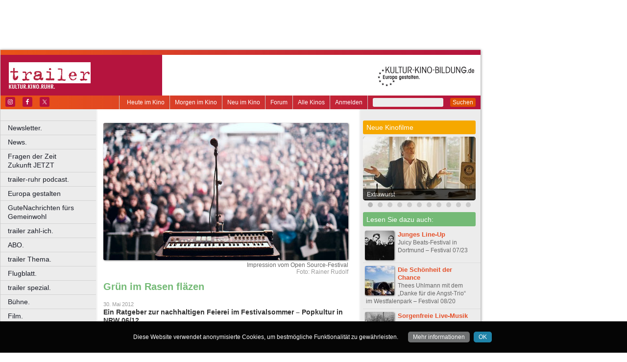

--- FILE ---
content_type: text/html; charset=utf-8
request_url: https://www.google.com/recaptcha/api2/aframe
body_size: 266
content:
<!DOCTYPE HTML><html><head><meta http-equiv="content-type" content="text/html; charset=UTF-8"></head><body><script nonce="9U_EXEE90dLZudL_d8j9Cg">/** Anti-fraud and anti-abuse applications only. See google.com/recaptcha */ try{var clients={'sodar':'https://pagead2.googlesyndication.com/pagead/sodar?'};window.addEventListener("message",function(a){try{if(a.source===window.parent){var b=JSON.parse(a.data);var c=clients[b['id']];if(c){var d=document.createElement('img');d.src=c+b['params']+'&rc='+(localStorage.getItem("rc::a")?sessionStorage.getItem("rc::b"):"");window.document.body.appendChild(d);sessionStorage.setItem("rc::e",parseInt(sessionStorage.getItem("rc::e")||0)+1);localStorage.setItem("rc::h",'1768989615620');}}}catch(b){}});window.parent.postMessage("_grecaptcha_ready", "*");}catch(b){}</script></body></html>

--- FILE ---
content_type: application/javascript; charset=utf-8
request_url: https://fundingchoicesmessages.google.com/f/AGSKWxUMGEUkDLhfLpNokU1EutxuB3sLVMa6UUZbVQZ3tybMcipSGp74R8qJNgsOPpuuXIyZwpbFW67Mo6lNsGlpf4Se8RGWDOnsJEhxBkjiOzwxqs6bMGTi60td7EhtGVcyUqIoXc0euo-t7LTiV8WMDnJssaXYaER4nx0nRZI12fo8JXiiicueE1hCQS8m/__120x240./amzn_ads._Ads_300x300./adsatt..adru.
body_size: -1293
content:
window['9d46e1b8-416d-43ca-b6d8-39c98a87c36d'] = true;